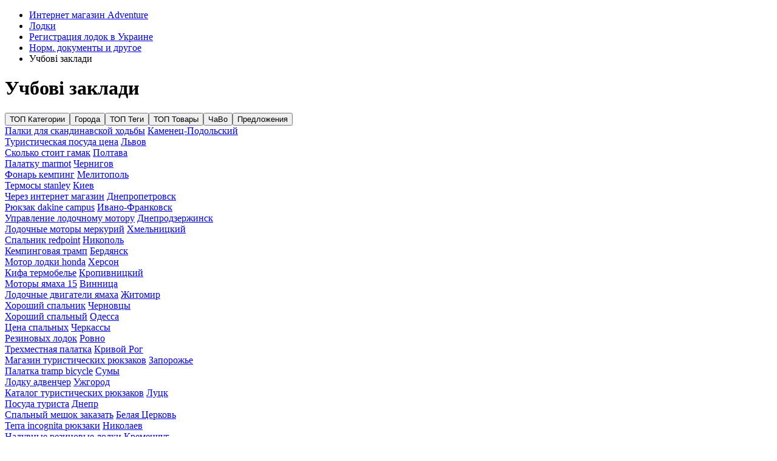

--- FILE ---
content_type: text/html; charset=UTF-8
request_url: https://www.adventurer.com.ua/catalog/uchbovi-zakladi-202
body_size: 15657
content:
<!DOCTYPE html>
<html>
<head>

<base href="https://www.adventurer.com.ua" />
<title>Учбові заклади Учебные заведения Получение прав на лодку, катер, гидроцикл</title>
<meta http-equiv="Content-Type" content="text/html; charset=UTF-8" />
<meta name="robots" content="index,follow"/> 
<meta name="description" content="Получение Свидетельства на право управления судном, лодкой, катером, гидроциклом, Учебные заведения, адреса" /> 
<meta name="keywords" content="Учбові заклади" /> 
<meta http-equiv="Last-Modified" content="Tue, 20 Jan 2026 07:30:12 GMT" /> 
<meta name="generator" content="Melbis Shop v6.2.0" />

<link rel="alternate" hreflang="uk" href="https://www.adventurer.com.ua/ua/catalog/uchbovi-zakladi-202" />
<link rel="canonical" href="https://www.adventurer.com.ua/catalog/uchbovi-zakladi-202" />

<meta name="viewport" content="width=device-width, initial-scale=1" />

<meta name="facebook-domain-verification" content="m7wxgxmbnd40dueqmpi6vcov1d1tac" />

<!-- Google Tag Manager -->
<script>(function(w,d,s,l,i){w[l]=w[l]||[];w[l].push({'gtm.start':
new Date().getTime(),event:'gtm.js'});var f=d.getElementsByTagName(s)[0],
j=d.createElement(s),dl=l!='dataLayer'?'&l='+l:'';j.async=true;j.src=
'https://www.googletagmanager.com/gtm.js?id='+i+dl;f.parentNode.insertBefore(j,f);
})(window,document,'script','dataLayer','GTM-5X52KKQ');</script>
<!-- End Google Tag Manager -->

<!-- Global site tag (gtag.js) - Google Analytics -->
<script async src="https://www.googletagmanager.com/gtag/js?id=G-5DZW4DJ99H"></script>
<script>
  window.dataLayer = window.dataLayer || [];
  function gtag(){dataLayer.push(arguments);}
  gtag('js', new Date());

  gtag('config', 'G-5DZW4DJ99H');
  gtag('config', 'AW-657657966');
</script>

</head>
<body>

<!-- Google Tag Manager (noscript) -->
<noscript><iframe src="https://www.googletagmanager.com/ns.html?id=GTM-5X52KKQ" height="0" width="0" style="display:none;visibility:hidden"></iframe></noscript>
<!-- End Google Tag Manager (noscript) -->

<link rel="stylesheet" type="text/css" href="/templates/default/style.css?v=14" />

<script type="text/javascript">
var google = null;
var GoogleMapMake = function() {}
</script>

<div id="page">
    <div id="headerspace"></div>
    
    
<div class="wrap1">
    <div class="wrap2">
        <div id="path" itemscope="" itemtype="http://schema.org/BreadcrumbList">
    <ul>
        <li itemprop="itemListElement" itemscope="" itemtype="http://schema.org/ListItem"><a itemprop="item" href="https://www.adventurer.com.ua"><span itemprop="name">Интернет магазин Adventure</span><meta itemprop="position" content="1"></a></li>
        <li itemprop="itemListElement" itemscope="" itemtype="http://schema.org/ListItem"><a itemprop="item" href="https://www.adventurer.com.ua/catalog/lodki-47"><span itemprop="name">Лодки</span><meta itemprop="position" content="2"></a></li>
<li itemprop="itemListElement" itemscope="" itemtype="http://schema.org/ListItem"><a itemprop="item" href="https://www.adventurer.com.ua/news/registraciya-lodok-v-ukraine-198.htm"><span itemprop="name">Регистрация лодок в Украине</span><meta itemprop="position" content="3"></a></li>
<li itemprop="itemListElement" itemscope="" itemtype="http://schema.org/ListItem"><a itemprop="item" href="https://www.adventurer.com.ua/catalog/norm_dokumentyi_i_drugoe-281"><span itemprop="name">Норм. документы и другое</span><meta itemprop="position" content="4"></a></li>
<li class="last" itemprop="itemListElement" itemscope="" itemtype="http://schema.org/ListItem"><span itemprop="item" content="https://www.adventurer.com.ua/catalog/uchbovi-zakladi-202"><span itemprop="name">Учбові заклади</span><meta itemprop="position" content="5"></span></li>    
    </ul>
</div>
<!--ss_breadcrums_list:Главная >> Лодки >> Регистрация лодок в Украине >> Норм. документы и другое >> Учбові заклади-->
        <h1>Учбові заклади</h1>
        
        
        <link rel="stylesheet" type="text/css" href="https://www.adventurer.com.ua/seoshield-client/core/lib/footers_block.css" /><script src="https://www.adventurer.com.ua/seoshield-client/core/lib/footers_block.js"></script><div class="container shield__footers_module_block__wrapper"><div class="shield__footers_module_block__wrapper__card shield__footers_module_block__wrapper__shadow shield__footers_module_block__wrapper__mb-3"><div class="shield__footers_module_block__wrapper__card-body"><div class="shield__footers_module_block__wrapper__top shield__footers_module_block__wrapper__mb-3"><button data-custom-switch="false" switch-block target="#top-categories" class="shield__footers_module_block__wrapper__btn shield__footers_module_block__wrapper__btn-sm shield__footers_module_block__wrapper__btn-success shield__footers_module_block__wrapper__mr-1" type="submit">ТОП Категории</button><button data-custom-switch="true" switch-block target="#top-categories" class="shield__footers_module_block__wrapper__btn shield__footers_module_block__wrapper__btn-sm shield__footers_module_block__wrapper__btn-light shield__footers_module_block__wrapper__mr-1" type="submit">Города</button><button data-custom-switch="false" switch-block target="#top-tags" class="shield__footers_module_block__wrapper__btn shield__footers_module_block__wrapper__btn-sm shield__footers_module_block__wrapper__btn-light shield__footers_module_block__wrapper__mr-1" type="submit">ТОП Теги</button><button data-custom-switch="false" switch-block target="#top-products" class="shield__footers_module_block__wrapper__btn shield__footers_module_block__wrapper__btn-sm shield__footers_module_block__wrapper__btn-light shield__footers_module_block__wrapper__mr-1" type="submit">ТОП Товары</button><button data-custom-switch="false" switch-block target="#faq" class="shield__footers_module_block__wrapper__btn shield__footers_module_block__wrapper__btn-sm shield__footers_module_block__wrapper__btn-light shield__footers_module_block__wrapper__mr-1" type="submit">ЧаВо</button><button data-custom-switch="false" switch-block target="#sentences" class="shield__footers_module_block__wrapper__btn shield__footers_module_block__wrapper__btn-sm shield__footers_module_block__wrapper__btn-light shield__footers_module_block__wrapper__mr-1" type="submit">Предложения</button></div><div class="shield__footers_module_block__wrapper__bottom"> <div class="shield__footers_module_block__wrapper__row"> <div class="shield__footers_module_block__wrapper__right shield__footers_module_block__wrapper__col-12 shield__footers_module_block__wrapper__col-12"><div block-target class="shield__footers_module_block__wrapper__card shield__footers_module_block__wrapper__shadow shield__footers_module_block__wrapper__mb-3 shield__footers_active" id="top-categories"><div class="shield__footers_module_block__wrapper__card-body"><div class="shield__footers_module_block__wrapper__row"><div class="shield__footers_module_block__wrapper__col-3 shield__footers_module_block__wrapper__col-3"><span><a href="https://www.adventurer.com.ua/catalog/trekkingovye-palki-589">Палки для скандинавской ходьбы</a></span> <span city-info><a href="https://www.adventurer.com.ua/catalog/oplata-dostavka-kamenets-podolskiy">Каменец-Подольский</a></span><br/><span><a href="https://www.adventurer.com.ua/catalog/posuda-119">Туристическая посуда цена</a></span> <span city-info><a href="https://www.adventurer.com.ua/catalog/oplata-dostavka-lvov">Львов</a></span><br/><span><a href="https://www.adventurer.com.ua/catalog/gamaki-662">Сколько стоит гамак</a></span> <span city-info><a href="https://www.adventurer.com.ua/catalog/oplata-dostavka-poltava">Полтава</a></span><br/><span><a href="https://www.adventurer.com.ua/catalog/palatki-419/brand=marmot-34">Палатку marmot</a></span> <span city-info><a href="https://www.adventurer.com.ua/catalog/oplata-dostavka-chernigov">Чернигов</a></span><br/><span><a href="https://www.adventurer.com.ua/catalog/fonari-90">Фонарь кемпинг</a></span> <span city-info><a href="https://www.adventurer.com.ua/catalog/oplata-dostavka-melitopol">Мелитополь</a></span><br/><span><a href="https://www.adventurer.com.ua/catalog/posuda-119/brand=stanley-58/filter=227:1660">Термосы stanley</a></span> <span city-info><a href="https://www.adventurer.com.ua/catalog/oplata-dostavka-kiev">Киев</a></span><br/><span><a href="https://www.adventurer.com.ua/catalog/palatki-419">Через интернет магазин</a></span> <span city-info><a href="https://www.adventurer.com.ua/catalog/oplata-dostavka-dnepropetrovsk">Днепропетровск</a></span><br/><span><a href="https://www.adventurer.com.ua/product/ryukzak-dakine-campus-lg-33-2117">Рюкзак dakine campus</a></span> <span city-info><a href="https://www.adventurer.com.ua/catalog/oplata-dostavka-ivano-frankovsk">Ивано-Франковск</a></span></div><div class="shield__footers_module_block__wrapper__col-3 shield__footers_module_block__wrapper__col-3"><span><a href="https://www.adventurer.com.ua/catalog/distancionnoe-upravlenie-624">Управление лодочному мотору</a></span> <span city-info><a href="https://www.adventurer.com.ua/catalog/oplata-dostavka-dneprodzerzhinsk">Днепродзержинск</a></span><br/><span><a href="https://www.adventurer.com.ua/catalog/mercury-61">Лодочные моторы меркурий</a></span> <span city-info><a href="https://www.adventurer.com.ua/catalog/oplata-dostavka-khmelnitskiy">Хмельницкий</a></span><br/><span><a href="https://www.adventurer.com.ua/catalog/redpoint-396">Спальник redpoint</a></span> <span city-info><a href="https://www.adventurer.com.ua/catalog/oplata-dostavka-nikopol">Никополь</a></span><br/><span><a href="https://www.adventurer.com.ua/catalog/tramp-534">Кемпинговая трамп</a></span> <span city-info><a href="https://www.adventurer.com.ua/catalog/oplata-dostavka-berdyansk">Бердянск</a></span><br/><span><a href="https://www.adventurer.com.ua/catalog/honda-140">Мотор лодки honda</a></span> <span city-info><a href="https://www.adventurer.com.ua/catalog/oplata-dostavka-kherson">Херсон</a></span><br/><span><a href="https://www.adventurer.com.ua/catalog/odezhda-i-obuv-114/brand=kifa-84/filter=161:1063">Кифа термобелье</a></span> <span city-info><a href="https://www.adventurer.com.ua/catalog/oplata-dostavka-kropivnitskiy">Кропивницкий</a></span><br/><span><a href="https://www.adventurer.com.ua/product/lodochnyy-motor-yamaha-15fmhs-100">Моторы ямаха 15</a></span> <span city-info><a href="https://www.adventurer.com.ua/catalog/oplata-dostavka-vinnitsa">Винница</a></span><br/><span><a href="https://www.adventurer.com.ua/catalog/yamaha-58">Лодочные двигатели ямаха</a></span> <span city-info><a href="https://www.adventurer.com.ua/catalog/oplata-dostavka-zhitomir">Житомир</a></span></div><div class="shield__footers_module_block__wrapper__col-3 shield__footers_module_block__wrapper__col-3"><span><a href="https://www.adventurer.com.ua/catalog/spalnye-meshki-420">Хороший спальник</a></span> <span city-info><a href="https://www.adventurer.com.ua/catalog/oplata-dostavka-chernovtsyi">Черновцы</a></span><br/><span><a href="https://www.adventurer.com.ua/news/kak-vybrat-spalnyy-meshok-548.htm">Хороший спальный</a></span> <span city-info><a href="https://www.adventurer.com.ua/catalog/oplata-dostavka-odessa">Одесса</a></span><br/><span><a href="https://www.adventurer.com.ua/catalog/spalnye-meshki-420">Цена спальных</a></span> <span city-info><a href="https://www.adventurer.com.ua/catalog/oplata-dostavka-cherkassyi">Черкассы</a></span><br/><span><a href="https://www.adventurer.com.ua/catalog/naduvnye-pvh-495">Резиновых лодок</a></span> <span city-info><a href="https://www.adventurer.com.ua/catalog/oplata-dostavka-rovno">Ровно</a></span><br/><span><a href="https://www.adventurer.com.ua/catalog/trehmestnye-489">Трехместная палатка</a></span> <span city-info><a href="https://www.adventurer.com.ua/catalog/oplata-dostavka-krivoy-rog">Кривой Рог</a></span><br/><span><a href="https://www.adventurer.com.ua/catalog/turisticheskie-ryukzaki-502">Магазин туристических рюкзаков</a></span> <span city-info><a href="https://www.adventurer.com.ua/catalog/oplata-dostavka-zaporozhe">Запорожье</a></span><br/><span><a href="https://www.adventurer.com.ua/product/palatka-tramp-bicycle-light-2967">Палатка tramp bicycle</a></span> <span city-info><a href="https://www.adventurer.com.ua/catalog/oplata-dostavka-sumyi">Сумы</a></span><br/><span><a href="https://www.adventurer.com.ua/catalog/adventure-65">Лодку адвенчер</a></span> <span city-info><a href="https://www.adventurer.com.ua/catalog/oplata-dostavka-uzhgorod">Ужгород</a></span></div><div class="shield__footers_module_block__wrapper__col-3 shield__footers_module_block__wrapper__col-3"><span><a href="https://www.adventurer.com.ua/catalog/turisticheskie-ryukzaki-502">Каталог туристических рюкзаков</a></span> <span city-info><a href="https://www.adventurer.com.ua/catalog/oplata-dostavka-belaya-tserkov">Луцк</a></span><br/><span><a href="https://www.adventurer.com.ua/catalog/posuda-119">Посуда туриста</a></span> <span city-info><a href="https://www.adventurer.com.ua/catalog/oplata-dostavka-dnepropetrovsk">Днепр</a></span><br/><span><a href="https://www.adventurer.com.ua/catalog/spalnye-meshki-420">Спальный мешок заказать</a></span> <span city-info><a href="https://www.adventurer.com.ua/catalog/oplata-dostavka-belaya-tserkov">Белая Церковь</a></span><br/><span><a href="https://www.adventurer.com.ua/catalog/ryukzaki-terra-incognita-73">Terra incognita рюкзаки</a></span> <span city-info><a href="https://www.adventurer.com.ua/catalog/oplata-dostavka-nikolaev">Николаев</a></span><br/><span><a href="https://www.adventurer.com.ua/catalog/naduvnye-pvh-495">Надувные резиновые лодки</a></span> <span city-info><a href="https://www.adventurer.com.ua/catalog/oplata-dostavka-kremenchug">Кременчуг</a></span><br/><span><a href="https://www.adventurer.com.ua/catalog/filtryi-dlya-vodyi-661">Туристический фильтр воды</a></span> <span city-info><a href="https://www.adventurer.com.ua/catalog/oplata-dostavka-ternopol">Тернополь</a></span><br/><span><a href="https://www.adventurer.com.ua/catalog/odezhda-i-obuv-114/filter=161:1063">Заказать термо белье</a></span> <span city-info><a href="https://www.adventurer.com.ua/catalog/oplata-dostavka-kharkov">Харьков</a></span><br/><span><a href="https://www.adventurer.com.ua/catalog/gorelki-i-ballony-187/filter=147:1000">Газовые баллоны туристические</a></span> <span city-info><a href="https://www.adventurer.com.ua/catalog/oplata-dostavka-kiev">Украина</a></span></div></div></div></div><div block-target class="shield__footers_module_block__wrapper__card shield__footers_module_block__wrapper__shadow shield__footers_module_block__wrapper__mb-3 shield__footers_inactive" id="top-tags"><div class="shield__footers_module_block__wrapper__card-body"><div class="shield__footers_module_block__wrapper__row"><div class="shield__footers_module_block__wrapper__col-3 shield__footers_module_block__wrapper__col-3"><a href="https://www.adventurer.com.ua/catalog/powertec-481/filter=70:296;210:1490">PowerTec мотор с ручным запуском, мощностью 4-7,5 л.с.</a><br/><a href="https://www.adventurer.com.ua/catalog/lodki-47/filter=387:3414;388:3418">Лодки длиной 255-280 см Adventure</a><br/><a href="https://www.adventurer.com.ua/catalog/gorelki-i-ballony-187/brand=msr-80/filter=147:999">Горелки MSR</a><br/><a href="https://www.adventurer.com.ua/catalog/gorelki-i-ballony-187">Горелки</a><br/><a href="https://www.adventurer.com.ua/catalog/posuda-119/filter=227:1664;462:15179">Бутылки, фляги, канистры из стекло</a><br/><a href="https://www.adventurer.com.ua/catalog/fonari-90/brand=petzl-45">Фонари Petzl</a><br/><a href="https://www.adventurer.com.ua/catalog/leki-591">Треккинговые палки Leki (Леки)</a><br/><a href="https://www.adventurer.com.ua/catalog/odezhda-i-obuv-114/brand=ogso-167/filter=161:5102">Перчатки OGSO</a></div><div class="shield__footers_module_block__wrapper__col-3 shield__footers_module_block__wrapper__col-3"><a href="https://www.adventurer.com.ua/catalog/vinty-592/filter=434:4822;436:4874">Винты диаметром 11.15 дюймов для моторов Mercury</a><br/><a href="https://www.adventurer.com.ua/catalog/tramp-404/page=1">Термоса Tramp</a><br/><a href="https://www.adventurer.com.ua/catalog/stanley-402">Термос Stanley (Стенли)</a><br/><a href="https://www.adventurer.com.ua/catalog/posuda-119/brand=klean-kanteen-100/filter=227:1658">Кружки Klean Kanteen</a><br/><a href="https://www.adventurer.com.ua/catalog/posuda-119/brand=ekspeditsiya-74/filter=227:1662">Столовые приборы Экспедиция</a><br/><a href="https://www.adventurer.com.ua/catalog/odezhda-i-obuv-114">Флис</a><br/><a href="https://www.adventurer.com.ua/catalog/redpoint-396/filter=149:1007;404:3552">RedPoint Температура комфорта:: от -7 до 0 Форма:: Кокон</a><br/><a href="https://www.adventurer.com.ua/catalog/campingaz-188/brand=campingaz-7/filter=147:4300">Campingaz Плитки</a></div><div class="shield__footers_module_block__wrapper__col-3 shield__footers_module_block__wrapper__col-3"><a href="https://www.adventurer.com.ua/catalog/nozhi-422/brand=ekspeditsiya-74">Ножи Экспедиция</a><br/><a href="https://www.adventurer.com.ua/catalog/posuda-119/brand=tramp-64/filter=227:3790">Наборы посуды Tramp</a><br/><a href="https://www.adventurer.com.ua/catalog/posuda-119/brand=stanley-58/filter=227:1658">Кружки Stanley</a><br/><a href="https://www.adventurer.com.ua/catalog/nozhi-422/brand=enlan-15">Ножи Enlan</a><br/><a href="https://www.adventurer.com.ua/catalog/termosy-421">Термоса</a><br/><a href="https://www.adventurer.com.ua/catalog/gorelki-i-ballony-187/brand=kovea-27/filter=147:4300">Плитки Kovea</a><br/><a href="https://www.adventurer.com.ua/catalog/dlya-veloturizma-500/filter=385:3389;386:3395">Для велотуризма внешний тент водостойкостью 5000 мм, пол водостойкостью 7000 мм</a><br/><a href="https://www.adventurer.com.ua/catalog/noski-406">Термоноски</a></div><div class="shield__footers_module_block__wrapper__col-3 shield__footers_module_block__wrapper__col-3"><a href="https://www.adventurer.com.ua/catalog/spalnye-meshki-420/brand=marmot-34/filter=149:1007">Спальные мешки Marmot - Кокон</a><br/><a href="https://www.adventurer.com.ua/catalog/posuda-119/brand=terra_incognita-60/filter=462:5408">Посуда Terra Incognita из нерж. стали</a><br/><a href="https://www.adventurer.com.ua/catalog/gorelki-i-ballony-187/brand=kovea-27/filter=147:1000">Баллоны Kovea</a><br/><a href="https://www.adventurer.com.ua/catalog/posuda-119/brand=fire_maple-17/filter=227:1662">Столовые приборы Fire-Maple</a><br/><a href="https://www.adventurer.com.ua/catalog/posuda-119/brand=rockland-124/filter=227:1659">Термокружки ROCKLAND</a><br/><a href="https://www.adventurer.com.ua/catalog/gorelki-i-ballony-187/brand=campingaz-7/filter=147:1001">Резаки Campingaz</a><br/><a href="https://www.adventurer.com.ua/catalog/gorelki-i-ballony-187/brand=bm-easy-hike-89/filter=147:4218">Горючее, спички BM Easy hike</a><br/><a href="https://www.adventurer.com.ua/catalog/dvuhmestnye-488">Палатка двухместная</a></div></div></div></div><div block-target class="shield__footers_module_block__wrapper__card shield__footers_module_block__wrapper__shadow shield__footers_module_block__wrapper__mb-3 shield__footers_inactive" id="top-products"><div class="shield__footers_module_block__wrapper__card-body"><div class="shield__footers_module_block__wrapper__row"><div class="shield__footers_module_block__wrapper__col-3 shield__footers_module_block__wrapper__col-3"><a href="https://www.adventurer.com.ua/product/spalnyiy-meshok-deuter-orbit-0-2018-5851">Спальный мешок Deuter Orbit 0°</a><br/><a href="https://www.adventurer.com.ua/product/kryishka-dlya-filtra-katadyn-mini-bottom-cover-5352">Крышка для фильтра Katadyn Mini Bottom Cover</a><br/><a href="https://www.adventurer.com.ua/product/parakord-fibex-paracord-type-iv-750-3129">Паракорд Fibex Paracord Type IV 750</a><br/><a href="https://www.adventurer.com.ua/product/butyilkasokovyizhimalka-summit-mybento-fruit-infusersqueezer-bottle-zelenaya-750-ml-18622">Бутылка-соковыжималка Summit MyBento Fruit Infuser-Squeezer Bottle зеленая 750 мл</a><br/><a href="https://www.adventurer.com.ua/product/vilki-gril-848">Вилки-гриль</a><br/><a href="https://www.adventurer.com.ua/product/palki-trekkingovyie-leki-sherpa-xl-8718">Палки треккинговые Leki Sherpa XL</a><br/><a href="https://www.adventurer.com.ua/product/gazovaya-gorelka-terra-incognita-hadar-3635">Газовая горелка Terra Incognita Hadar</a><br/><a href="https://www.adventurer.com.ua/product/zazhigalka-zippo-card-suits-17642">Зажигалка Zippo Card Suits</a></div><div class="shield__footers_module_block__wrapper__col-3 shield__footers_module_block__wrapper__col-3"><a href="https://www.adventurer.com.ua/product/gazovaya-gorelka-pinguin-surpass-steel-3937">Газовая горелка Pinguin Surpass Steel</a><br/><a href="https://www.adventurer.com.ua/product/ryukzak-deuter-futura-pro-34-sl-7206">Рюкзак Deuter Futura PRO 34 SL</a><br/><a href="https://www.adventurer.com.ua/product/palatka-redpoint-kimeriya-4-3232">Палатка RedPoint Kimeriya 4</a><br/><a href="https://www.adventurer.com.ua/product/noski-lorpen-tect-trilayer-allround-trekker-6425">Носки Lorpen TECT (TRILAYER Allround Trekker)</a><br/><a href="https://www.adventurer.com.ua/product/trekkingovye-palki-tramp-expedition-140-2646">Треккинговые палки Tramp Expedition 140</a><br/><a href="https://www.adventurer.com.ua/product/palki-trekkingovyie-leki-albula-lite-speedlock-2-9009">Палки треккинговые Leki Albula Lite Speed-Lock 2</a><br/><a href="https://www.adventurer.com.ua/product/termonoski-lasting-wxl-2319">Термоноски Lasting WXL</a><br/><a href="https://www.adventurer.com.ua/product/nozh-skladnoy-sanrenmu-7037luc-sa-3271">Нож складной SanRenMu 7037LUC-SA</a></div><div class="shield__footers_module_block__wrapper__col-3 shield__footers_module_block__wrapper__col-3"><a href="https://www.adventurer.com.ua/product/termos-stanley-legendary-classic-0.47l-zelenyy-1417">Термос Stanley Legendary Classic 0,47L Зеленый</a><br/><a href="https://www.adventurer.com.ua/product/spalnyy-meshok-sea-to-summit-traveller-tr-i-x-large-3794">Спальный мешок Sea To Summit Traveller Tr I X-Large</a><br/><a href="https://www.adventurer.com.ua/product/tochilka-vesy-smiths-jiff-fish.-1431">Точилка-весы Smith's JIFF-FISH</a><br/><a href="https://www.adventurer.com.ua/product/neproduvaemaya-shapka-extremities-guide-banded-beanie-black-l-xl-5647">Непродуваемая шапка Extremities Guide Banded Beanie Black L/XL</a><br/><a href="https://www.adventurer.com.ua/product/naduvnaya-lodka-adventure-travel-t-220-32">Надувная лодка Adventure Travel T-220</a><br/><a href="https://www.adventurer.com.ua/product/turbopechka-schepochnitsa-bm-easy-hike-airwood-euro-bm-4405">Турбопечка щепочница BM Easy Hike Airwood Euro BM</a><br/><a href="https://www.adventurer.com.ua/product/termoflyaga-klean-kanteen-reflect-insulated-mirrored-stainless-592-ml-5092">Термофляга Klean Kanteen Reflect Insulated Mirrored Stainless 592 ml</a><br/><a href="https://www.adventurer.com.ua/product/termobele-zhenskoe-losinyi-kifa-lzh-524a-6084">Термобелье женское лосины Kifa ЛЖ-524А</a></div><div class="shield__footers_module_block__wrapper__col-3 shield__footers_module_block__wrapper__col-3"><a href="https://www.adventurer.com.ua/product/sublimatyi-trekn-eat-pryanaya-govyadina-s-lapshoy-5770">Сублиматы Trek'n Eat Пряная говядина с лапшой</a><br/><a href="https://www.adventurer.com.ua/product/ryukzak-osprey-celeste-29-3763">Рюкзак Osprey Celeste 29</a><br/><a href="https://www.adventurer.com.ua/product/palatka-pinguin-gemini-150-22534">Палатка Pinguin Gemini 150</a><br/><a href="https://www.adventurer.com.ua/product/antikorroziynyy-sprey-motul-fogging-oil-400-ml-4076">Спрей антикоррозийный Motul Fogging Oil 400 мл</a><br/><a href="https://www.adventurer.com.ua/product/mini-germochehol-aquapac-dlya-kameryi-9138">Мини гермочехол Aquapac для камеры</a><br/><a href="https://www.adventurer.com.ua/product/maslo-motornoe-motul-outboard-tech-4t-10w-30-5-litrov-4064">Масло моторное Motul Outboard Tech 4T 10W-30 5 литров</a><br/><a href="https://www.adventurer.com.ua/product/gorelka-multitoplivnaya-tramp-trg-013-1979">Горелка мультитопливная Tramp TRG-013</a><br/><a href="https://www.adventurer.com.ua/product/sidene-myagkoe-s-sumkoy-311">Сиденье мягкое с сумкой</a></div></div></div></div><div block-target class="shield__footers_module_block__wrapper__card shield__footers_module_block__wrapper__shadow shield__footers_module_block__wrapper__mb-3 shield__footers_inactive" id="faq"><div class="shield__footers_module_block__wrapper__card-body"><div class="shield__footers_module_block__wrapper__row"><div class="shield__footers_module_block__wrapper__faq seo-faq shield__footers_module_block__wrapper__col-12"><span class="shield__footers_module_block__wrapper__seo-faq__title shield__footers_module_block__wrapper__h4">Часто задаваемые вопросы</span><ul style="list-style-type : none;" aria-label="Accordion control" class="shield__footers_module_block__wrapper__seo-faq__items shield__footers_module_block__wrapper__p-0 shield__footers_module_block__wrapper__accordion" data-bui-component="Accordion" itemscope="" itemtype="https://schema.org/FAQPage"><li class="shield__footers_module_block__wrapper__seo-faq__item shield__footers_module_block__wrapper__card shield__footers_module_block__wrapper__shadow" itemprop="mainEntity" itemscope="" itemtype="https://schema.org/Question"> <div class="shield__footers_module_block__wrapper__card-header shield__footers_module_block__wrapper__py-3" data-target="#collapseQ3" style="cursor: pointer;"> <span class="shield__footers_module_block__wrapper__seo-faq__question shield__footers_module_block__wrapper__m-0 shield__footers_module_block__wrapper__h6" itemprop="name">Можно ли вернуть или обменять товар ❓</span> </div> <div class="shield__footers_module_block__wrapper__collapse card-body" id="collapseQ3"> <div class="shield__footers_module_block__wrapper__seo-faq__answer shield__footers_module_block__wrapper__col-12" itemprop="acceptedAnswer" itemscope="" itemtype="https://schema.org/Answer"> <div itemprop="text"> <p><p><span data-sheets-userformat='{"2":513,"3":{"1":0},"12":0}' data-sheets-value='{"1":2,"2":"Так как у нас есть не только интернет-магазин, 🎁 но и реальный магазин в Киеве на Оболони, то вы можете просто свободно приехать к нам 🚀 и обменять или вернуть не подошедший вам товар. Обмен возможен на абсолютно любой другой товар с доплатой или с возвратом разницы в стоимости. 💯"}'>Так как у нас есть не только интернет-магазин, 🎁 но и реальный магазин в Киеве на Оболони, то вы можете просто свободно приехать к нам 🚀 и обменять или вернуть не подошедший вам товар. Обмен возможен на абсолютно любой другой товар с доплатой или с возвратом разницы в стоимости. 💯</span></p></p> </div> </div> </div> </li><li class="shield__footers_module_block__wrapper__seo-faq__item shield__footers_module_block__wrapper__card shield__footers_module_block__wrapper__shadow" itemprop="mainEntity" itemscope="" itemtype="https://schema.org/Question"> <div class="shield__footers_module_block__wrapper__card-header shield__footers_module_block__wrapper__py-3" data-target="#collapseQ0" style="cursor: pointer;"> <span class="shield__footers_module_block__wrapper__seo-faq__question shield__footers_module_block__wrapper__m-0 shield__footers_module_block__wrapper__h6" itemprop="name">Можно ли купить в кредит ❓</span> </div> <div class="shield__footers_module_block__wrapper__collapse card-body" id="collapseQ0"> <div class="shield__footers_module_block__wrapper__seo-faq__answer shield__footers_module_block__wrapper__col-12" itemprop="acceptedAnswer" itemscope="" itemtype="https://schema.org/Answer"> <div itemprop="text"> <p><p><span data-sheets-userformat='{"2":513,"3":{"1":0},"12":0}' data-sheets-value='{"1":2,"2":"У нашем магазине вы можете оформить любой товар в кредит \n💳 Альфа Банк \n💳 ОТП Банк \n💳 ПриватБанк \n💳 Кредит Маркет"}'>У нашем магазине вы можете оформить любой товар в кредит <br>💳 Альфа Банк <br>💳 ОТП Банк                                  <br>💳 ПриватБанк <br>💳 Кредит Маркет</span></p></p> </div> </div> </div> </li><li class="shield__footers_module_block__wrapper__seo-faq__item shield__footers_module_block__wrapper__card shield__footers_module_block__wrapper__shadow" itemprop="mainEntity" itemscope="" itemtype="https://schema.org/Question"> <div class="shield__footers_module_block__wrapper__card-header shield__footers_module_block__wrapper__py-3" data-target="#collapseQ1" style="cursor: pointer;"> <span class="shield__footers_module_block__wrapper__seo-faq__question shield__footers_module_block__wrapper__m-0 shield__footers_module_block__wrapper__h6" itemprop="name">Как осуществляется доставка по Украине ❓</span> </div> <div class="shield__footers_module_block__wrapper__collapse card-body" id="collapseQ1"> <div class="shield__footers_module_block__wrapper__seo-faq__answer shield__footers_module_block__wrapper__col-12" itemprop="acceptedAnswer" itemscope="" itemtype="https://schema.org/Answer"> <div itemprop="text"> <p><p><span data-sheets-userformat='{"2":6723,"3":{"1":0},"4":{"1":2,"2":16777215},"9":0,"12":0,"14":{"1":2,"2":0},"15":"Arial"}' data-sheets-value='{"1":2,"2":"🚚 за ваш счет - для акционных или товаров на распродаже\n🚚 за ваш счет - при заказе суммой до 2000 грн\n🚚 бесплатно - при заказе суммой свыше 2000 грн\nкроме акционных товаров или на распродаже (доставка на склад Нової Пошти)"}'>🚚 за ваш счет - для акционных или товаров на распродаже<br>🚚 за ваш счет - при заказе суммой до 2000 грн<br>🚚 бесплатно - при заказе суммой свыше 2000 грн<br>кроме акционных товаров или на распродаже (доставка на склад Нової Пошти)</span></p></p> </div> </div> </div> </li><li class="shield__footers_module_block__wrapper__seo-faq__item shield__footers_module_block__wrapper__card shield__footers_module_block__wrapper__shadow" itemprop="mainEntity" itemscope="" itemtype="https://schema.org/Question"> <div class="shield__footers_module_block__wrapper__card-header shield__footers_module_block__wrapper__py-3" data-target="#collapseQ2" style="cursor: pointer;"> <span class="shield__footers_module_block__wrapper__seo-faq__question shield__footers_module_block__wrapper__m-0 shield__footers_module_block__wrapper__h6" itemprop="name">Как можно с Вами связаться ❓</span> </div> <div class="shield__footers_module_block__wrapper__collapse card-body" id="collapseQ2"> <div class="shield__footers_module_block__wrapper__seo-faq__answer shield__footers_module_block__wrapper__col-12" itemprop="acceptedAnswer" itemscope="" itemtype="https://schema.org/Answer"> <div itemprop="text"> <p><p><span data-sheets-userformat='{"2":513,"3":{"1":0},"12":0}' data-sheets-value='{"1":2,"2":"🛍 Киев, ул. Маршала Тимошенко 9 \n☎ Связаться с нами можно по следующим номерам телефонов:\n📞 (044) 355-05-25,\n📞 (094) 855-05-73\n📞 (098) 735-79-39 \n📞 (066) 570-05-01 \n📧 adventure_shop@ukr.net"}'>🛍 Киев, ул. Маршала Тимошенко 9   <br>☎ Связаться с нами можно по следующим номерам телефонов:<br>📞 (044) 355-05-25,<br>📞 (094) 855-05-73<br>📞 (098) 735-79-39                                        <br>📞 (066) 570-05-01 <br>📧 adventure_shop@ukr.net</span></p></p> </div> </div> </div> </li></ul></div></div></div></div><div block-target class="shield__footers_module_block__wrapper__card shield__footers_module_block__wrapper__shadow shield__footers_module_block__wrapper__mb-3 shield__footers_inactive" id="sentences"><div class="shield__footers_module_block__wrapper__card-body"><ul style="list-style-type: none; padding: 0px;"><li><a href="https://www.adventurer.com.ua/product/lodochnyy-motor-honda-bf20shu-127">20 цена</a> с доставкой в Николаеве все туристические товары и многое другое можно заказать на нашем сайте.</li><li>Если вам нужен <a href="https://www.adventurer.com.ua/catalog/petzl-340">налобные фонари петцл</a> или хотите купить походный чайник то все это найдете на нашем сайте adventurer.com.ua</li><li>Когда ищете <a href="https://www.adventurer.com.ua/catalog/trekkingovye-palki-589/brand=leki-29">leki палки</a> либо купить рюкзак детский все товары можно заказать с доставкой по Ужгороду</li><li>У нас выгодные цены на фонарь petzl, также Вы можете у нас <a href="https://www.adventurer.com.ua/catalog/turisticheskaya-mebel-543">купить мебель для кемпинга</a> в Днепродзержинске.</li></ul></div></div></div></div></div></div></div></div>
    </div>
</div>
    <div id="footerspace"></div>
</div>
<!-- БИБЛИОТЕКА SVG ИКОНОК -->
<div id="svg-icons">
    <svg viewBox="0 0 475.084 475.085"><defs><g id="cart">
        <path d="M365.446,401.998c0,10.092,3.579,18.702,10.711,25.834c7.132,7.139,15.749,10.711,25.845,10.711    c10.081,0,18.698-3.572,25.83-10.711c7.139-7.132,10.711-15.742,10.711-25.834s-3.568-18.702-10.711-25.841    c-7.132-7.132-15.749-10.704-25.83-10.704c-10.096,0-18.713,3.572-25.845,10.704C369.025,383.296,365.446,391.906,365.446,401.998 z"/><path d="M469.658,78.51c-3.618-3.617-7.898-5.426-12.848-5.426H113.918c-0.193-1.331-0.621-3.756-1.287-7.277    c-0.666-3.523-1.188-6.329-1.569-8.425c-0.383-2.087-1.093-4.611-2.142-7.561c-1.047-2.952-2.284-5.286-3.711-6.995    c-1.425-1.718-3.328-3.189-5.708-4.43c-2.378-1.233-5.092-1.853-8.136-1.853H18.276c-4.952,0-9.234,1.812-12.85,5.424 C1.809,45.583,0,49.868,0,54.816s1.809,9.231,5.426,12.847c3.619,3.617,7.902,5.424,12.85,5.424h58.237l50.532,234.976    c-0.378,0.76-2.329,4.373-5.852,10.848c-3.521,6.475-6.328,12.135-8.42,16.988c-2.093,4.859-3.14,8.616-3.14,11.279    c0,4.948,1.809,9.232,5.424,12.854c3.621,3.606,7.902,5.421,12.851,5.421h18.272h255.815h18.261c4.948,0,9.232-1.814,12.847-5.421    c3.62-3.621,5.427-7.905,5.427-12.854c0-4.949-1.807-9.233-5.427-12.847c-3.614-3.614-7.898-5.428-12.847-5.428h-262.66    c4.57-9.138,6.854-15.222,6.854-18.268c0-1.909-0.238-4.004-0.715-6.283s-1.047-4.805-1.713-7.569    c-0.667-2.752-1.093-4.799-1.283-6.133l298.077-34.831c4.753-0.575,8.658-2.614,11.703-6.14c3.046-3.518,4.565-7.562,4.565-12.133    V91.363C475.082,86.415,473.278,82.132,469.658,78.51z"/><path d="M109.632,401.998c0,10.092,3.567,18.702,10.706,25.834c7.141,7.139,15.75,10.711,25.841,10.711    c10.085,0,18.699-3.572,25.835-10.711c7.139-7.132,10.71-15.742,10.71-25.834s-3.568-18.702-10.71-25.841    c-7.137-7.132-15.75-10.704-25.835-10.704c-10.09,0-18.704,3.572-25.841,10.704C113.203,383.296,109.632,391.906,109.632,401.998z"/>
    </g></defs></svg>
    <svg viewBox="0 0 67 67"><defs><g id="login">
        <path d="M4.25,35h39.899L33.86,45.478c-0.781,0.78-0.781,2.142-0.001,2.923c0.391,0.391,0.902,0.634,1.415,0.634 c0.512,0,1.023-0.171,1.414-0.562l12.815-12.801c0.375-0.375,0.586-0.878,0.586-1.408s-0.211-1.036-0.586-1.411l-0.608-0.607 c-0.138-0.2-0.312-0.374-0.513-0.511L36.689,20.042c-0.781-0.781-2.048-0.781-2.828,0c-0.781,0.781-0.781,1.856,0,2.638L42.373,31 H4.25c-1.104,0-2,0.896-2,2S3.146,35,4.25,35z"></path><path d="M64.75,59.281V9.541C64.75,4.747,60.842,0,56.003,0H30.002c-4.744,0-9.252,4.576-9.252,9.541v11.84c0,1.104,0.896,2,2,2 s2-0.896,2-2V9.541C24.75,6.792,27.471,4,30.002,4h26.001c2.647,0,4.747,2.937,4.747,5.541v49.74c0,2.663-2.203,3.719-4.747,3.719 H30.002c-2.365,0-5.252-0.887-5.252-3.719v-11.9c0-1.104-0.896-2-2-2s-2,0.896-2,2v11.9c0,4.693,4.181,7.719,9.252,7.719h26.001 C61.188,67,64.75,63.823,64.75,59.281z"></path>
    </g></defs></svg>
    <svg viewBox="0 0 460.298 460.297"><defs><g id="home">
        <path d="M230.149,120.939L65.986,256.274c0,0.191-0.048,0.472-0.144,0.855c-0.094,0.38-0.144,0.656-0.144,0.852v137.041 c0,4.948,1.809,9.236,5.426,12.847c3.616,3.613,7.898,5.431,12.847,5.431h109.63V303.664h73.097v109.64h109.629 c4.948,0,9.236-1.814,12.847-5.435c3.617-3.607,5.432-7.898,5.432-12.847V257.981c0-0.76-0.104-1.334-0.288-1.707L230.149,120.939 z"/>
        <path d="M457.122,225.438L394.6,173.476V56.989c0-2.663-0.856-4.853-2.574-6.567c-1.704-1.712-3.894-2.568-6.563-2.568h-54.816 c-2.666,0-4.855,0.856-6.57,2.568c-1.711,1.714-2.566,3.905-2.566,6.567v55.673l-69.662-58.245 c-6.084-4.949-13.318-7.423-21.694-7.423c-8.375,0-15.608,2.474-21.698,7.423L3.172,225.438c-1.903,1.52-2.946,3.566-3.14,6.136 c-0.193,2.568,0.472,4.811,1.997,6.713l17.701,21.128c1.525,1.712,3.521,2.759,5.996,3.142c2.285,0.192,4.57-0.476,6.855-1.998 L230.149,95.817l197.57,164.741c1.526,1.328,3.521,1.991,5.996,1.991h0.858c2.471-0.376,4.463-1.43,5.996-3.138l17.703-21.125 c1.522-1.906,2.189-4.145,1.991-6.716C460.068,229.007,459.021,226.961,457.122,225.438z"/>
    </g></defs></svg>
    <svg viewBox="0 0 511.624 511.623"><defs><g id="exchange">
        <path d="M9.135,200.996h392.862v54.818c0,2.475,0.9,4.613,2.707,6.424c1.811,1.81,3.953,2.713,6.427,2.713 c2.666,0,4.856-0.855,6.563-2.569l91.365-91.362c1.707-1.713,2.563-3.903,2.563-6.565c0-2.667-0.856-4.858-2.57-6.567 l-91.07-91.078c-2.286-1.906-4.572-2.856-6.858-2.856c-2.662,0-4.853,0.856-6.563,2.568c-1.711,1.715-2.566,3.901-2.566,6.567 v54.818H9.135c-2.474,0-4.615,0.903-6.423,2.712S0,134.568,0,137.042v54.818c0,2.474,0.903,4.615,2.712,6.423 S6.661,200.996,9.135,200.996z"/>
        <path d="M502.49,310.637H109.632v-54.82c0-2.474-0.905-4.615-2.712-6.423c-1.809-1.809-3.951-2.712-6.424-2.712 c-2.667,0-4.854,0.856-6.567,2.568L2.568,340.607C0.859,342.325,0,344.509,0,347.179c0,2.471,0.855,4.568,2.568,6.275 l91.077,91.365c2.285,1.902,4.569,2.851,6.854,2.851c2.473,0,4.615-0.903,6.423-2.707c1.807-1.813,2.712-3.949,2.712-6.427V383.72 H502.49c2.478,0,4.613-0.899,6.427-2.71c1.807-1.811,2.707-3.949,2.707-6.427v-54.816c0-2.475-0.903-4.613-2.707-6.42 C507.103,311.54,504.967,310.637,502.49,310.637z"/>
    </g></defs></svg>
    <svg viewBox="0 0 510 510"><defs><g id="favorite">
        <path d="M255,489.6l-35.7-35.7C86.7,336.6,0,257.55,0,160.65C0,81.6,61.2,20.4,140.25,20.4c43.35,0,86.7,20.4,114.75,53.55 C283.05,40.8,326.4,20.4,369.75,20.4C448.8,20.4,510,81.6,510,160.65c0,96.9-86.7,175.95-219.3,293.25L255,489.6z"/>
    </g></defs></svg>
    <svg viewBox="0 0 490.8 490.8"><defs><g id="zoom-in">
        <path d="M364.8,299.55c46.3-75.8,36.9-176.3-28.6-241.9c-76.8-76.8-201.8-76.8-278.6,0s-76.8,201.8,0,278.5 c65.5,65.5,166,74.9,241.9,28.6L412,477.25c18,18,47.3,18,65.3,0s18-47.3,0-65.3L364.8,299.55z M295.5,295.55 c-54.4,54.4-142.8,54.4-197.1,0c-54.4-54.4-54.4-142.8,0-197.1c54.4-54.4,142.8-54.4,197.1,0 C349.8,152.75,349.8,241.15,295.5,295.55z M220,171.95h59.4v45.3H220v59.4h-45.3v-59.4h-59.3v-45.3h59.4v-59.4h45.3v59.4H220z"/>
    </g></defs></svg>
    <svg viewBox="0 0 512 512"><defs><g id="user">
        <path d="M437.02,330.98c-27.883-27.882-61.071-48.523-97.281-61.018C378.521,243.251,404,198.548,404,148 C404,66.393,337.607,0,256,0S108,66.393,108,148c0,50.548,25.479,95.251,64.262,121.962 c-36.21,12.495-69.398,33.136-97.281,61.018C26.629,379.333,0,443.62,0,512h40c0-119.103,96.897-216,216-216s216,96.897,216,216 h40C512,443.62,485.371,379.333,437.02,330.98z M256,256c-59.551,0-108-48.448-108-108S196.449,40,256,40 c59.551,0,108,48.448,108,108S315.551,256,256,256z"/>
    </g></defs></svg>
    <svg viewBox="0 0 45.699 45.699"><defs><g id="update">
        <path d="M4.233,23.995c0.331,0.132,0.701,0.128,1.028-0.012l7.922-3.389c0.499-0.213,0.82-0.708,0.814-1.251 c-0.007-0.543-0.34-1.03-0.844-1.232l-2.168-0.869c2.007-4.724,6.697-7.943,11.982-7.943c5.308,0,10.012,3.271,12.005,7.991 c0.685,1.62,2.41,2.543,4.138,2.208l0.271-0.052c1.102-0.214,2.049-0.914,2.575-1.903c0.528-0.99,0.582-2.165,0.148-3.2 C38.94,6.806,31.441,1.581,22.97,1.581c-8.483,0-15.961,5.067-19.154,12.788l-1.971-0.79c-0.505-0.203-1.082-0.081-1.461,0.308 c-0.38,0.389-0.489,0.968-0.275,1.468l3.39,7.921C3.639,23.604,3.901,23.863,4.233,23.995z"/><path d="M45.59,30.343l-3.389-7.92c-0.142-0.328-0.405-0.587-0.736-0.719s-0.7-0.128-1.027,0.012l-7.922,3.389 c-0.5,0.213-0.821,0.707-0.815,1.25c0.007,0.543,0.34,1.031,0.844,1.232l2.169,0.869c-2.008,4.725-6.697,7.943-11.982,7.943 c-5.308,0-10.012-3.271-12.005-7.991c-0.685-1.62-2.411-2.543-4.137-2.208l-0.272,0.052c-1.101,0.214-2.048,0.914-2.575,1.903 c-0.528,0.99-0.581,2.165-0.147,3.199c3.166,7.539,10.664,12.764,19.137,12.764c8.483,0,15.962-5.066,19.154-12.788l1.972,0.79 c0.504,0.203,1.081,0.081,1.46-0.309C45.695,31.423,45.805,30.843,45.59,30.343z"/>
    </g></defs></svg>
    <svg viewBox="0 0 402.577 402.577"><defs><g id="filter">
        <path d="M400.858,11.427c-3.241-7.421-8.85-11.132-16.854-11.136H18.564c-7.993,0-13.61,3.715-16.846,11.136 c-3.234,7.801-1.903,14.467,3.999,19.985l140.757,140.753v138.755c0,4.955,1.809,9.232,5.424,12.854l73.085,73.083 c3.429,3.614,7.71,5.428,12.851,5.428c2.282,0,4.66-0.479,7.135-1.43c7.426-3.238,11.14-8.851,11.14-16.845V172.166L396.861,31.413 C402.765,25.895,404.093,19.231,400.858,11.427z"/>
    </g></defs></svg>
    <svg viewBox="0 0 512 512"><defs><g id="svg-icon-gift">
        <path d="M32,271.692v192c0,17.664,14.368,32,32,32h160v-224H32z"/>
        <path d="M480,143.692H378.752c7.264-4.96,13.504-9.888,17.856-14.304c25.824-25.952,25.824-68.192,0-94.144 c-25.088-25.28-68.8-25.216-93.856,0c-13.888,13.92-50.688,70.592-45.6,108.448h-2.304c5.056-37.856-31.744-94.528-45.6-108.448 c-25.088-25.216-68.8-25.216-93.856,0C89.6,61.196,89.6,103.436,115.36,129.388c4.384,4.416,10.624,9.344,17.888,14.304H32 c-17.632,0-32,14.368-32,32v48c0,8.832,7.168,16,16,16h208v-64h64v64h208c8.832,0,16-7.168,16-16v-48 C512,158.06,497.664,143.692,480,143.692z M222.112,142.636c0,0-1.344,1.056-5.92,1.056c-22.112,0-64.32-22.976-78.112-36.864 c-13.408-13.504-13.408-35.52,0-49.024c6.496-6.528,15.104-10.112,24.256-10.112c9.12,0,17.728,3.584,24.224,10.112 C208.128,79.5,229.568,134.924,222.112,142.636z M295.776,143.692c-4.544,0-5.888-1.024-5.888-1.056 c-7.456-7.712,13.984-63.136,35.552-84.832c12.896-13.024,35.456-13.088,48.48,0c13.44,13.504,13.44,35.52,0,49.024 C360.128,120.716,317.92,143.692,295.776,143.692z"/>
        <path d="M288,271.692v224h160c17.664,0,32-14.336,32-32v-192H288z"/>
    </g></defs></svg>
</div>
<!-- БИБЛИОТЕКА SVG ИКОНОК -->
<div id="header">
    <div class="top">
        <div class="wrap1">
            <div class="wrap2">
                <div class="menu">
    <a href="https://www.adventurer.com.ua/" class="home"></a>
    <a href="https://www.adventurer.com.ua/catalog/kontakty-260">Контакты</a><a href="https://www.adventurer.com.ua/catalog/oplata-dostavka-166">Оплата и доставка</a><a href="https://www.adventurer.com.ua/catalog/kredit-394">Кредит</a>
</div>
            </div>
        </div>
    </div>
    <div class="wrap1">
        <div class="wrap2">
            <a href="https://www.adventurer.com.ua/" class="logo"><img src="/templates/default/images/logo.png" alt="Магазин Adventure: Туристическое снаряжение и водомоторная техника" /></a>
            <div class="cart"><svg viewBox="0 0 475.084 475.085"><use xlink:href="#cart"></svg><span>0</span></div>
            <div class="client notentered"><svg viewBox="0 0 67 67"><use xlink:href="#login"></svg></div>
            <div class="search"><input type="search" placeholder="Поиск" /><span class="butt1"></span></div>
            <nav class="mainmenu">
    <ul>
        <li><a href="https://www.adventurer.com.ua/catalog/lodki-47" title="Лодки">Лодки</a><div class="layer"><div class="cols"><div class="col"><span><a href="https://www.adventurer.com.ua/catalog/adventure-65" title="Adventure">Adventure</a></span><a href="https://www.adventurer.com.ua/catalog/scout-49" title="Scout">Scout</a><a href="https://www.adventurer.com.ua/catalog/travel-i-50" title="Travel I">Travel I</a><a href="https://www.adventurer.com.ua/catalog/travel-ii-51" title="Travel II">Travel II</a></div><div class="col"><a href="https://www.adventurer.com.ua/catalog/master-i-53" title="Master I">Master I</a><a href="https://www.adventurer.com.ua/catalog/master-ii-54" title="Master II">Master II</a><a href="https://www.adventurer.com.ua/catalog/arta-55" title="Arta">Arta</a><a href="https://www.adventurer.com.ua/catalog/rubicon-56" title="Rubicon">Rubicon</a><a href="https://www.adventurer.com.ua/catalog/vesta-rib-57" title="Vesta RIB">Vesta RIB</a></div><div class="col"><span><a href="https://www.adventurer.com.ua/catalog/honwave-455" title="HonWave">HonWave</a></span><a href="https://www.adventurer.com.ua/catalog/lodki-s-alyuminievym-nastilom-459" title="Лодки с алюминиевым настилом">Лодки с алюминиевым настилом</a><a href="https://www.adventurer.com.ua/catalog/lodki-s-naduvnym-nastilom-460" title="Лодки с надувным настилом">Лодки с надувным настилом</a></div><div class="col"><span><a href="https://www.adventurer.com.ua/catalog/smartliner-414" title="Smartliner">Smartliner</a></span><span><a href="https://www.adventurer.com.ua/catalog/naduvnye-pvh-495" title="Надувные ПВХ">Надувные ПВХ</a></span><span><a href="https://www.adventurer.com.ua/catalog/alyuminievye-496" title="Алюминиевые">Алюминиевые</a></span></div><div class="col"><span><a href="https://www.adventurer.com.ua/catalog/aksessuary-dlya-lodok-71" title="Аксессуары для лодок">Аксессуары для лодок</a></span><a href="https://www.adventurer.com.ua/catalog/trancevye-kolesa-638" title="Транцевые колеса">Транцевые колеса</a><a href="https://www.adventurer.com.ua/catalog/yakorya-i-lebedki-639" title="Якоря и лебедки">Якоря и лебедки</a><a href="https://www.adventurer.com.ua/catalog/nasosy-640" title="Насосы">Насосы</a></div></div></div></li><li><a href="https://www.adventurer.com.ua/catalog/lodochnye-motory-48" title="Лодочные моторы">Лодочные моторы</a><div class="layer"><div class="cols"><div class="col"><span><a href="https://www.adventurer.com.ua/catalog/yamaha-58" title="Yamaha">Yamaha</a></span><span><a href="https://www.adventurer.com.ua/catalog/mercury-61" title="Mercury">Mercury</a></span><span><a href="https://www.adventurer.com.ua/catalog/suzuki-59" title="Suzuki">Suzuki</a></span><span><a href="https://www.adventurer.com.ua/catalog/honda-140" title="Honda">Honda</a></span></div><div class="col"><span><a href="https://www.adventurer.com.ua/catalog/nissan-62" title="Tohatsu">Tohatsu</a></span><span><a href="https://www.adventurer.com.ua/catalog/parsun-441" title="Parsun">Parsun</a></span><span><a href="https://www.adventurer.com.ua/catalog/powertec-481" title="PowerTec">PowerTec</a></span><span><a href="https://www.adventurer.com.ua/catalog/hidea-306" title="Hidea">Hidea</a></span></div><div class="col"><span><a href="https://www.adventurer.com.ua/catalog/chehly-dlya-lodochnyh-motorov-72" title="Чехлы для моторов">Чехлы для моторов</a></span><span><a href="https://www.adventurer.com.ua/catalog/telezhki-dlya-motorov-637" title="Тележки для моторов">Тележки для моторов</a></span><span><a href="https://www.adventurer.com.ua/catalog/aksessuary-dlya-lodochnyh-motorov-236" title="Аксессуары для лодочных моторов">Аксессуары для лодочных моторов</a></span></div><div class="col"><span><a href="https://www.adventurer.com.ua/catalog/toplivnye-baki-237" title="Топливные баки">Топливные баки</a></span><span><a href="https://www.adventurer.com.ua/catalog/masla-307" title="Масла">Масла</a></span><span><a href="https://www.adventurer.com.ua/catalog/vinty-592" title="Винты">Винты</a></span><span><a href="https://www.adventurer.com.ua/catalog/distancionnoe-upravlenie-624" title="Дистанционное управление">Дистанционное управление</a></span></div></div></div></li><li><a href="https://www.adventurer.com.ua/catalog/turisticheskoe_snaryazhenie-641" title="Туристическое снаряжение">Туристическое снаряжение</a><div class="layer"><div class="cols"><div class="col"><span><a href="https://www.adventurer.com.ua/catalog/palatki-419" title="Палатки">Палатки</a></span><span><a href="https://www.adventurer.com.ua/catalog/ryukzaki-i-sumki-68" title="Рюкзаки и сумки">Рюкзаки и сумки</a></span><span><a href="https://www.adventurer.com.ua/catalog/spalnye-meshki-420" title="Спальные мешки">Спальные мешки</a></span><span><a href="https://www.adventurer.com.ua/catalog/turisticheskie-kovriki-238" title="Туристические коврики">Туристические коврики</a></span></div><div class="col"><span><a href="https://www.adventurer.com.ua/catalog/posuda-119" title="Посуда">Посуда</a></span><span><a href="https://www.adventurer.com.ua/catalog/eda-dlya-pohodov-663" title="Еда для походов">Еда для походов</a></span><span><a href="https://www.adventurer.com.ua/catalog/gorelki-i-ballony-187" title="Горелки и баллоны">Горелки и баллоны</a></span><span><a href="https://www.adventurer.com.ua/catalog/trekkingovye-palki-589" title="Треккинговые палки">Треккинговые палки</a></span></div><div class="col"><span><a href="https://www.adventurer.com.ua/catalog/fonari-90" title="Фонари">Фонари</a></span><span><a href="https://www.adventurer.com.ua/catalog/germomeshki-284" title="Гермомешки">Гермомешки</a></span><span><a href="https://www.adventurer.com.ua/catalog/pitevye-sistemy-629" title="Питьевые системы">Питьевые системы</a></span><span><a href="https://www.adventurer.com.ua/catalog/filtryi-dlya-vodyi-661" title="Фильтры для воды">Фильтры для воды</a></span></div><div class="col"><span><a href="https://www.adventurer.com.ua/catalog/nozhi-422" title="Ножи и инструмент">Ножи и инструмент</a></span><span><a href="https://www.adventurer.com.ua/catalog/odezhda-i-obuv-114" title="Одежда и обувь">Одежда и обувь</a></span><span><a href="https://www.adventurer.com.ua/catalog/sredstva-po-uhodu-741" title="Средства по уходу">Средства по уходу</a></span><span><a href="https://www.adventurer.com.ua/catalog/turisticheskaya-mebel-543" title="Туристическая мебель">Туристическая мебель</a></span></div><div class="col"><span><a href="https://www.adventurer.com.ua/catalog/zaryadnyie-ustroystva-830" title="Зарядные устройства">Зарядные устройства</a></span><span><a href="https://www.adventurer.com.ua/catalog/generatoryi-821" title="Генераторы">Генераторы</a></span></div></div></div></li><li><a href="https://www.adventurer.com.ua/catalog/rasprodazha-446" title="Распродажа">Распродажа</a></li><li><a href="/brands" title="Бренды">Бренды</a></li><li><a href="https://www.adventurer.com.ua/catalog/articles-650" title="Блог">Блог</a></li>
    </ul>
</nav>
            <a href="https://www.adventurer.com.ua/ua/catalog/uchbovi-zakladi-202" class="lang"></a>
            <div class="phones">
                <a class="current"></a>
                <div class="layer">
                    <!--a href="tel:+380443550525" class="simple">(044) 355-05-25</a-->
                    <a href="tel:+380987357939" class="kievstar">(098) 735-79-39</a>
                    <a href="tel:+380665700501" class="vodafone">(066) 570-05-01</a>
                    <a href="tel:+380634535707" class="life">(063) 453-57-07</a>
                    <a href="viber://chat?number=+380987357939" class="viber">(098) 735-79-39</a>
                    <a href="viber://chat?add=380987357939" class="viber-phone">(098) 735-79-39</a>
                    <a href="mailto:adventure_shop@ukr.net" class="email">adventure_shop@ukr.net</a>
                </div>
                <div class="butt"></div>
            </div>
        </div>
    </div>
</div>
<div id="footer">
    <div class="wrap1">
        <div class="wrap2">
            <ul class="menu"><li>
    <div><a href="https://www.adventurer.com.ua/catalog/lodki-47" title="Лодки">Лодки</a></div><span><a href="https://www.adventurer.com.ua/catalog/adventure-65" title="Adventure">Adventure</a></span><span><a href="https://www.adventurer.com.ua/catalog/honwave-455" title="HonWave">HonWave</a></span><span><a href="https://www.adventurer.com.ua/catalog/smartliner-414" title="Smartliner">Smartliner</a></span><span><a href="https://www.adventurer.com.ua/catalog/naduvnye-pvh-495" title="Надувные ПВХ">Надувные ПВХ</a></span><span><a href="https://www.adventurer.com.ua/catalog/alyuminievye-496" title="Алюминиевые">Алюминиевые</a></span><span><a href="https://www.adventurer.com.ua/catalog/aksessuary-dlya-lodok-71" title="Аксессуары">Аксессуары</a></span>
</li><li>
    <div><a href="https://www.adventurer.com.ua/catalog/lodochnye-motory-48" title="Лодочные моторы">Лодочные моторы</a></div><span><a href="https://www.adventurer.com.ua/catalog/yamaha-58" title="Yamaha">Yamaha</a></span><span><a href="https://www.adventurer.com.ua/catalog/mercury-61" title="Mercury">Mercury</a></span><span><a href="https://www.adventurer.com.ua/catalog/suzuki-59" title="Suzuki">Suzuki</a></span><span><a href="https://www.adventurer.com.ua/catalog/honda-140" title="Honda">Honda</a></span><span><a href="https://www.adventurer.com.ua/catalog/nissan-62" title="Tohatsu">Tohatsu</a></span><span><a href="https://www.adventurer.com.ua/catalog/powertec-481" title="PowerTec">PowerTec</a></span>
</li><li>
    <div><a href="https://www.adventurer.com.ua/catalog/turisticheskoe_snaryazhenie-641" title="СНАРЯЖЕНИЕ">СНАРЯЖЕНИЕ</a></div><span><a href="https://www.adventurer.com.ua/catalog/ryukzaki-i-sumki-68" title="Рюкзаки и сумки">Рюкзаки и сумки</a></span><span><a href="https://www.adventurer.com.ua/catalog/palatki-419" title="Палатки">Палатки</a></span><span><a href="https://www.adventurer.com.ua/catalog/spalnye-meshki-420" title="Спальные мешки">Спальные мешки</a></span><span><a href="https://www.adventurer.com.ua/catalog/turisticheskie-kovriki-238" title="Туристические коврики">Туристические коврики</a></span><span><a href="https://www.adventurer.com.ua/catalog/germomeshki-284" title="Гермомешки">Гермомешки</a></span><span><a href="https://www.adventurer.com.ua/catalog/pitevye-sistemy-629" title="Питьевые системы">Питьевые системы</a></span>
</li><li>
    <div><a href="https://www.adventurer.com.ua/catalog/odezhda-i-obuv-114" title="Одежда и обувь">Одежда и обувь</a></div><span><a href="https://www.adventurer.com.ua/catalog/shtormovaya-604" title="Штормовая">Штормовая</a></span><span><a href="https://www.adventurer.com.ua/catalog/zimnyaya-odezhda-602" title="Зимняя одежда">Зимняя одежда</a></span><span><a href="https://www.adventurer.com.ua/catalog/termobele-521" title="Термобелье">Термобелье</a></span><span><a href="https://www.adventurer.com.ua/catalog/golovnye-ubory-246" title="Головные уборы">Головные уборы</a></span><span><a href="https://www.adventurer.com.ua/catalog/ochki-285" title="Очки">Очки</a></span><span><a href="https://www.adventurer.com.ua/catalog/obuv-244" title="Обувь">Обувь</a></span>
</li><li>
    <div><a href="https://www.adventurer.com.ua/catalog/informatsiya-644" title=" Информация"> Информация</a></div><span><a href="https://www.adventurer.com.ua/catalog/oplata-dostavka-166" title="Оплата и доставка">Оплата и доставка</a></span><span><a href="https://www.adventurer.com.ua/catalog/kontakty-260" title="Контакты">Контакты</a></span><span><a href="https://www.adventurer.com.ua/catalog/kredit-394" title="Кредит">Кредит</a></span><span><a href="https://www.adventurer.com.ua/catalog/skidki-665" title="Скидки">Скидки</a></span><span><a href="https://www.adventurer.com.ua/catalog/diskontnaya-karta-666" title="Дисконтная карта">Дисконтная карта</a></span><span><a href="https://www.adventurer.com.ua/catalog/podarochnyiy-sertifikat-667" title="Подарочный сертификат">Подарочный сертификат</a></span><span><a href="https://www.adventurer.com.ua/catalog/publichnaya-oferta-802" title="Публичная оферта">Публичная оферта</a></span>
</li></ul>
            <div class="copyright">Powered by <a href="https://www.adventurer.com.ua/">Adventure</a> online store &copy; 2026</div>
            <span class="anchor logo-3wstudio" data-href="http://3wstudio.mk.ua/" data-target="_blank" rel="nofollow" title="Разработка: 3WStudio - ecommerce development"></span>
            <span class="anchor logo-melbis" data-href="http://melbis.com/" data-target="_blank" rel="nofollow" title="CMS: Melbis Shop - программный комплекс для создания интернет-магазина"></span>
            <span class="visa-mastercard"></div>
            <div class="breadcrumb" xmlns:v="http://rdf.data-vocabulary.org/#">
                <span typeof="v:Breadcrumb"><a href="https://www.adventurer.com.ua" rel="v:url" property="v:title">Интернет магазин Adventure</a></span>
                <span typeof="v:Breadcrumb"><a href="https://www.adventurer.com.ua/#Туристическое-снаряжение" rel="v:url" property="v:title">Туристическое снаряжение</a></span>
            </div>
        </div>
    </div>
</div>

<link rel="stylesheet" type="text/css" href="/templates/default/swiper.css" />
<link rel="stylesheet" type="text/css" href="/templates/default/jquery.nouislider.css" />
<link rel="stylesheet" type="text/css" href="/templates/default/customwnd/customwnd.css" />
<script type="text/javascript" src="/templates/default/jquery.js"></script>
<script type="text/javascript" src="/templates/default/swiper.jquery.js"></script>
<script type="text/javascript" src="/templates/default/jquery.maskedinput.js"></script>
<script type="text/javascript" src="/templates/default/jquery.parallax.js"></script>
<script type="text/javascript" src="/templates/default/jquery.nouislider.js"></script>
<script type="text/javascript" src="/templates/default/customwnd/customwnd.js"></script>
<script type="text/javascript" src="/templates/default/javascripts.js?v=14" charset="UTF-8"></script>
<script type="text/javascript">
    var siteurl = 'https://www.adventurer.com.ua';
    
    cw.animationType = 'fade';
    cw.dimmingOpacity = 0.6;
    cw.padding = 10;

    Autostart();
</script>

<!-- Meta Pixel Code -->
<script>
!function(f,b,e,v,n,t,s)
{if(f.fbq)return;n=f.fbq=function(){n.callMethod?
n.callMethod.apply(n,arguments):n.queue.push(arguments)};
if(!f._fbq)f._fbq=n;n.push=n;n.loaded=!0;n.version='2.0';
n.queue=[];t=b.createElement(e);t.async=!0;
t.src=v;s=b.getElementsByTagName(e)[0];
s.parentNode.insertBefore(t,s)}(window, document,'script',
'https://connect.facebook.net/en_US/fbevents.js');
fbq('init', '375812356254667');
fbq('track', 'PageView');
</script>
<noscript><img height="1" width="1" style="display:none"
src="https://www.facebook.com/tr?id=375812356254667&ev=PageView&noscript=1"
/></noscript>
<!-- End Meta Pixel Code -->

</body>
</html>